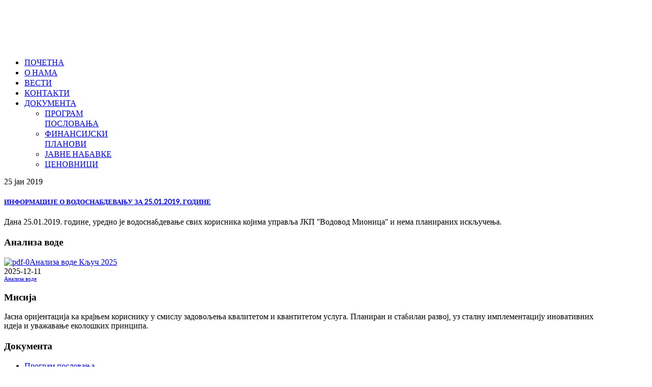

--- FILE ---
content_type: text/html; charset=utf-8
request_url: https://www.vodovodmionica.rs/news/362-25-01-2019
body_size: 5243
content:
<!DOCTYPE html>
<!--[if lt IE 7]>      <html class="no-js lt-ie9 lt-ie8 lt-ie7"  lang="sr-rs"> <![endif]-->
<!--[if IE 7]>         <html class="no-js lt-ie9 lt-ie8"  lang="sr-rs"> <![endif]-->
<!--[if IE 8]>         <html class="no-js lt-ie9"  lang="sr-rs"> <![endif]-->
<!--[if gt IE 8]><!--> <html class="no-js" lang="sr-rs"> <!--<![endif]-->
    <head>
        <meta http-equiv="X-UA-Compatible" content="IE=edge,chrome=1">
        <base href="https://www.vodovodmionica.rs/news/362-25-01-2019" />
	<meta http-equiv="content-type" content="text/html; charset=utf-8" />
	<meta name="viewport" content="width=device-width, initial-scale=1.0" />
	<meta name="generator" content="Joomla! - Open Source Content Management" />
	<title>ИНФОРМАЦИЈЕ О ВОДОСНАБДЕВАЊУ ЗА 25.01.2019. ГОДИНЕ</title>
	<link href="/templates/urbanus/favicon.ico" rel="shortcut icon" type="image/vnd.microsoft.icon" />
	<link href="https://www.vodovodmionica.rs/component/search/?Itemid=163&amp;catid=13&amp;id=362&amp;format=opensearch" rel="search" title="Претрага vodovodmionica.rs" type="application/opensearchdescription+xml" />
	<link href="https://vodovodmionica.rs/plugins/system/ns_fontawesome/fontawesome/css/font-awesome.css" rel="stylesheet" type="text/css" />
	<link href="/media/plg_system_jcemediabox/css/jcemediabox.min.css?7c18c737af0919db884d585b5f82e461" rel="stylesheet" type="text/css" />
	<link href="/plugins/system/rokbox/assets/styles/rokbox.css" rel="stylesheet" type="text/css" />
	<link href="/templates/urbanus/css/bootstrap.min.css" rel="stylesheet" type="text/css" />
	<link href="/templates/urbanus/css/bootstrap-responsive.min.css" rel="stylesheet" type="text/css" />
	<link href="/plugins/system/helix/css/font-awesome.css" rel="stylesheet" type="text/css" />
	<link href="//fonts.googleapis.com/css?family=Lato:300,400" rel="stylesheet" type="text/css" />
	<link href="//fonts.googleapis.com/css?family=Shadows+Into+Light:400" rel="stylesheet" type="text/css" />
	<link href="/plugins/system/helix/css/mobile-menu.css" rel="stylesheet" type="text/css" />
	<link href="/templates/urbanus/css/uikit.almost-flat.css" rel="stylesheet" type="text/css" />
	<link href="/templates/urbanus/css/effects.css" rel="stylesheet" type="text/css" />
	<link href="/templates/urbanus/css/glass.css" rel="stylesheet" type="text/css" />
	<link href="/templates/urbanus/css/jquery.ui.css" rel="stylesheet" type="text/css" />
	<link href="/templates/urbanus/css/pe-icon-7-stroke.css" rel="stylesheet" type="text/css" />
	<link href="/templates/urbanus/css/helper.css" rel="stylesheet" type="text/css" />
	<link href="/templates/urbanus/css/template.css" rel="stylesheet" type="text/css" />
	<link href="/templates/urbanus/css/presets/preset2.css" rel="stylesheet" type="text/css" />
	<link href="https://vodovodmionica.rs/components/com_jdownloads/assets/css/jdownloads_modules.css" rel="stylesheet" type="text/css" />
	<style type="text/css">
.container{max-width:1170px}h1,h2,h3,h4,h5,#sp-menu{font-family:'Lato';}h6,urban{font-family:'Shadows Into Light';}
	</style>
	<script type="application/json" class="joomla-script-options new">{
    "csrf.token": "050fc53e48aca57e5ba35fb27e452a18",
    "system.paths": {
        "root": "",
        "base": ""
    }
}</script>
	<script src="/media/jui/js/jquery.js?31492d12cca894c5e68af995411b0b21" type="text/javascript"></script>
	<script src="/media/jui/js/jquery-noconflict.js?31492d12cca894c5e68af995411b0b21" type="text/javascript"></script>
	<script src="/media/jui/js/jquery-migrate.js?31492d12cca894c5e68af995411b0b21" type="text/javascript"></script>
	<script src="/media/plg_system_jcemediabox/js/jcemediabox.min.js?7c18c737af0919db884d585b5f82e461" type="text/javascript"></script>
	<script src="/media/system/js/mootools-core-uncompressed.js?31492d12cca894c5e68af995411b0b21" type="text/javascript"></script>
	<script src="/media/system/js/core-uncompressed.js?31492d12cca894c5e68af995411b0b21" type="text/javascript"></script>
	<script src="/media/system/js/mootools-more-uncompressed.js?31492d12cca894c5e68af995411b0b21" type="text/javascript"></script>
	<script src="/plugins/system/rokbox/assets/js/rokbox.js" type="text/javascript"></script>
	<script src="/plugins/system/helix/js/jquery-noconflict.js" type="text/javascript"></script>
	<script src="/media/jui/js/bootstrap.js?31492d12cca894c5e68af995411b0b21" type="text/javascript"></script>
	<script src="/plugins/system/helix/js/modernizr-2.6.2.min.js" type="text/javascript"></script>
	<script src="/plugins/system/helix/js/helix.core.js" type="text/javascript"></script>
	<script src="/plugins/system/helix/js/menu.js" type="text/javascript"></script>
	<script src="/templates/urbanus/js/uikit.js" type="text/javascript"></script>
	<script src="/templates/urbanus/js/uikit.min.js" type="text/javascript"></script>
	<script src="/templates/urbanus/js/template.js" type="text/javascript"></script>
	<script type="text/javascript">
jQuery(document).ready(function(){WfMediabox.init({"base":"\/","theme":"standard","width":"","height":"","lightbox":0,"shadowbox":0,"icons":1,"overlay":1,"overlay_opacity":0.8,"overlay_color":"#000000","transition_speed":500,"close":2,"scrolling":"fixed","labels":{"close":"Close","next":"Next","previous":"Previous","cancel":"Cancel","numbers":"{{numbers}}","numbers_count":"{{current}} of {{total}}","download":"Download"},"swipe":true});});if (typeof RokBoxSettings == 'undefined') RokBoxSettings = {pc: '100'};spnoConflict(function($){

					function mainmenu() {
						$('.sp-menu').spmenu({
							startLevel: 0,
							direction: 'ltr',
							initOffset: {
								x: 0,
								y: 0
							},
							subOffset: {
								x: 0,
								y: 0
							},
							center: 0
						});
			}

			mainmenu();

			$(window).on('resize',function(){
				mainmenu();
			});


			});jQuery(function($){ initTooltips(); $("body").on("subform-row-add", initTooltips); function initTooltips (event, container) { container = container || document;$(container).find(".hasTooltip").tooltip({"html": true,"container": "body"});} });
	</script>

            
</head>
    <body  class="article subpage  ltr preset2 menu-news responsive bg hfeed clearfix">
		<div class="body-innerwrapper">
        <!--[if lt IE 8]>
        <div class="chromeframe alert alert-danger" style="text-align:center">You are using an <strong>outdated</strong> browser. Please <a target="_blank" href="http://browsehappy.com/">upgrade your browser</a> or <a target="_blank" href="http://www.google.com/chromeframe/?redirect=true">activate Google Chrome Frame</a> to improve your experience.</div>
        <![endif]-->
        <section id="sp-toolbar-wrapper" 
                class=" hidden-phone"><div class="container"><div class="row-fluid" id="toolbar">
<div id="sp-toolbar-l" class="span6">	<div class="module ">	
		<div class="mod-wrapper clearfix">		
						<div class="mod-content clearfix">	
				<div class="mod-inner clearfix">
									</div>
			</div>
		</div>
	</div>
	<div class="gap"></div>
	</div>

<div id="sp-toolbar-r" class="span6">	<div class="module ">	
		<div class="mod-wrapper clearfix">		
						<div class="mod-content clearfix">	
				<div class="mod-inner clearfix">
					

<div class="custom"  >
	<p>
	<a class="uk-icon-button uk-icon-search" data-uk-modal="" href="#modal-4"></a>
</p>
<div id="modal-4" class="uk-modal" style="display: none;">
	<div class="uk-modal-dialog"><div class="row-fluid ROW_CLASS" id="ROW_ID"><div class=" span10"> 		<div class="moduletabletitle1">
						
<div class="search pull-righttitle1 input-append ">
    <form action="/news" method="post" class="form-inline">
    		<input name="searchword" id="mod-search-searchword" type="text" value="Претражи..."  onblur="if (this.value=='') this.value='Претражи...';" onfocus="if (this.value=='Претражи...') this.value='';" />    	<input type="hidden" name="task" value="search" />
    	<input type="hidden" name="option" value="com_search" />
    	<input type="hidden" name="Itemid" value="0" />
		<button class="button btn btn-primary" onclick="this.form.searchword.focus();"><i class="icon-search"></i></button>    </form>
</div>
		</div>
	 </div><div class=" span2">
		<button class="uk-modal-close uk-close" type="button"></button></div></div></div>
</div></div>
				</div>
			</div>
		</div>
	</div>
	<div class="gap"></div>
	</div>
</div></div></section><header id="sp-header-wrapper" 
                class=" "><div class="container"><div class="row-fluid" id="header">
<div id="sp-logo" class="span4"><div class="logo-wrapper"><a href="/"><div style="width:225px; height:80px;" class="logo"></div></a></div></div>

<div id="sp-menu" class="span8">	


			<div id="sp-main-menu" class="visible-desktop">
				<ul class="sp-menu level-0"><li class="menu-item first"><a href="https://vodovodmionica.rs/" class="menu-item first" ><span class="menu"><span class="menu-title">ПОЧЕТНА</span></span></a></li><li class="menu-item"><a href="/about-us" class="menu-item" ><span class="menu"><span class="menu-title">О   НАМА</span></span></a></li><li class="menu-item active"><a href="/news" class="menu-item active" ><span class="menu"><span class="menu-title">ВЕСТИ</span></span></a></li><li class="menu-item"><a href="/contacts" class="menu-item" ><span class="menu"><span class="menu-title">КОНТАКТИ</span></span></a></li><li class="menu-item last parent "><a href="/dokumenta" class="menu-item last parent " ><span class="menu"><span class="menu-title">ДОКУМЕНТА</span></span></a><div class="sp-submenu"><div class="sp-submenu-wrap"><div class="sp-submenu-inner clearfix" style="width: 200px;"><div class="megacol col1 first" style="width: 200px;"><ul class="sp-menu level-1"><li class="menu-item first"><a href="/dokumenta/pr-gr-p-sl-v-nj" class="menu-item first" ><span class="menu"><span class="menu-title">ПРОГРАМ ПОСЛОВАЊА</span></span></a></li><li class="menu-item"><a href="/dokumenta/sv-d-u-n" class="menu-item" ><span class="menu"><span class="menu-title">ФИНАНСИЈСКИ ПЛАНОВИ</span></span></a></li><li class="menu-item"><a href="/dokumenta/javne-nabavke" class="menu-item" ><span class="menu"><span class="menu-title">ЈАВНЕ НАБАВКЕ</span></span></a></li><li class="menu-item last"><a href="/dokumenta/c-n-vnici" class="menu-item last" ><span class="menu"><span class="menu-title">ЦЕНОВНИЦИ</span></span></a></li></ul></div></div></div></div></li></ul>        
			</div>  				
			</div>
</div></div></header><section id="sp-main-body-wrapper" 
                class=" "><div class="container"><div class="row-fluid" id="main-body">
<div id="sp-message-area" class="span9"><section id="sp-component-area-wrapper" 
                class=" "><div class="row-fluid" id="component-area">
<div id="sp-component-area" class="span12"><section id="sp-component-wrapper"><div id="sp-component"><div id="system-message-container">
	</div>

<article class="item-page post-362 post hentry status-publish category-news ">
 
	 
	 
		<header class="entry-header">
			<div class="create-date">			<time datetime="2019-01-25" pubdate>
				<span class="day">25 јан</span>
                                <span class="year">2019</span>
			</time>
			</div>
					<h1 class="entry-title page-header">
									<a href="/news/362-25-01-2019">
				ИНФОРМАЦИЈЕ О ВОДОСНАБДЕВАЊУ ЗА 25.01.2019. ГОДИНЕ</a>
						</h1>
			
	</header>
			
	
		
	<div class="entry-meta muted clearfix">
						
			
				
								
					
				
				 		
			</div>
		
	<section class="entry-content"> 
																					<p style="text-align: justify;">Дана 25.01.2019. године, уредно је водоснабдевање свих корисника којима управља ЈКП ''Водовод Мионица'' и нема планираних искључења.</p> 								
					
				
				
								
															
		
    </footer>
</article></div></section></div>
</div></section></div>

<aside id="sp-right" class="span3">	<div class="module ">	
		<div class="mod-wrapper clearfix">		
							<h3 class="header">			
					<span>Анализа воде</span>				</h3>
											<div class="mod-content clearfix">	
				<div class="mod-inner clearfix">
					<div style="width:100%;" class="moduletable"><div style="clear:both;"></div><div style="text-align:left"><a href="/dokumenta/download/63-n-liz-v-d/449-n-liz-v-d-ljuc-2025"><img src="https://vodovodmionica.rs/images/jdownloads/fileimages/flat_1/pdf.png" style="text-align:top;border:0px;" width="18" height="18" alt="pdf-0" /></a><a href="/dokumenta/download/63-n-liz-v-d/449-n-liz-v-d-ljuc-2025">Анализа воде Кључ 2025</a><div class ="jd_module_date_newline">2025-12-11</div></div><div style="text-align:left;font-size:8pt; color:#808080;"><a href="/dokumenta/category/63-n-liz-v-d">Анализа воде</a></div><div style="clear:both;"></div></div>				</div>
			</div>
		</div>
	</div>
	<div class="gap"></div>
	</aside>
</div></div></section><section id="sp-bottom-2-wrapper" 
                class=" "><div class="container"><div class="row-fluid" id="bottom-2">
<div id="sp-bottom5" class="span3">	<div class="module title1">	
		<div class="mod-wrapper-flat clearfix">		
							<h3 class="header">			
					<span>Мисија</span>				</h3>
				<span class="sp-badge title1"></span>							

<div class="customtitle1"  >
	<div data-uk-scrollspy="{cls:'uk-animation-slide-top',}"><i class="icon-quote-left"></i> Јасна оријентација ка крајњем кориснику у смислу задовољења квалитетом и квантитетом услуга. Планиран и стабилан развој, уз сталну имплементацију иновативних идеја и уважавање еколошких принципа.<i class="icon-quote-left"></i></div></div>
		</div>
	</div>
	<div class="gap"></div>
	</div>

<div id="sp-bottom6" class="span3">	<div class="module title1">	
		<div class="mod-wrapper-flat clearfix">		
							<h3 class="header">			
					<span>Документа</span>				</h3>
				<span class="sp-badge title1"></span>							

<div class="customtitle1"  >
	<div data-uk-scrollspy="{cls:'uk-animation-slide-top', delay:300}">
<ul class="arrow">
<li><a href="/index.php/dokumenta/97-2016-03-22-10-54-20">Програм пословања </a></li>
<li><a href="/index.php/dokumenta/javne-nabavke">Јавне набавке</a></li>
<li><a href="/index.php/dokumenta/98-2016-03-22-10-55-38">Ценовник услуга</a></li>
</ul>
</div></div>
		</div>
	</div>
	<div class="gap"></div>
	</div>

<div id="sp-bottom7" class="span3">	<div class="module title1">	
		<div class="mod-wrapper-flat clearfix">		
							<h3 class="header">			
					<span>Корисни линкови</span>				</h3>
				<span class="sp-badge title1"></span>							

<div class="customtitle1"  >
	<div data-uk-scrollspy="{cls:'uk-animation-slide-top', delay:600}">
<ul class="arrow">
<li><a href="http://www.mionica.rs">Општина Мионица</a></li>
<li><a href="http://www.direkcijamionica.rs">Дирекција за уређење и изградњу општине мионица</a></li>
<li><a href="http://www.cistocamionica.rs">Јавно комунално предузеће Чистоћа Мионица</a></li>
</ul>
</div></div>
		</div>
	</div>
	<div class="gap"></div>
	</div>

<div id="sp-bottom8" class="span3">	<div class="module title1">	
		<div class="mod-wrapper-flat clearfix">		
							<h3 class="header">			
					<span>Контакти</span>				</h3>
				<span class="sp-badge title1"></span>							

<div class="customtitle1"  >
	<div data-uk-scrollspy="{cls:'uk-animation-slide-top', delay:900}">
<div style="text-align: left;"><i style="" class="icon-envelope "></i> <span id="cloak231d113d4ec75897b72ff30e34b8f609">Ова адреса ел. поште је заштићена од спамботова. Омогућите JavaScript да бисте је видели.</span><script type='text/javascript'>
				document.getElementById('cloak231d113d4ec75897b72ff30e34b8f609').innerHTML = '';
				var prefix = '&#109;a' + 'i&#108;' + '&#116;o';
				var path = 'hr' + 'ef' + '=';
				var addy231d113d4ec75897b72ff30e34b8f609 = 'jkpv&#111;d&#111;v&#111;dm' + '&#64;';
				addy231d113d4ec75897b72ff30e34b8f609 = addy231d113d4ec75897b72ff30e34b8f609 + 'gm&#97;&#105;l' + '&#46;' + 'c&#111;m';
				var addy_text231d113d4ec75897b72ff30e34b8f609 = 'jkpv&#111;d&#111;v&#111;dm' + '&#64;' + 'gm&#97;&#105;l' + '&#46;' + 'c&#111;m';document.getElementById('cloak231d113d4ec75897b72ff30e34b8f609').innerHTML += '<a ' + path + '\'' + prefix + ':' + addy231d113d4ec75897b72ff30e34b8f609 + '\'>'+addy_text231d113d4ec75897b72ff30e34b8f609+'<\/a>';
		</script><br /><i style="" class="icon-phone "></i>&nbsp; +3814.3421.021<br /><i style="" class="icon-print "></i>&nbsp; +3814.3422.259<br /><i style="" class="icon-building "></i>&nbsp; Војводе Мишића 23</div>
<div style="text-align: left;">&nbsp; &nbsp;&nbsp; 14242 Мионица</div>
<div>&nbsp;</div>
<!--<div class="module title1">
		<h3 class="header">Keep in Touch</h3>
	</div>
	<p><span style="line-height: 1.3em;"><a href="#" target="  "  class="btn btn-link social btn-" ><i style="" class="icon-facebook "></i></a>&nbsp;<a href="#" target="  "  class="btn btn-link social btn-" ><i style="" class="icon-twitter "></i></a>&nbsp;<a href="#" target="  "  class="btn btn-link social btn-" ><i style="" class="icon-pinterest "></i></a>&nbsp;<a href="#" target="  "  class="btn btn-link social btn-" ><i style="" class="icon-google-plus "></i></a>&nbsp;<a href="#" target="  "  class="btn btn-link social btn-" ><i style="" class="icon-linkedin "></i></a></span></p>--></div></div>
		</div>
	</div>
	<div class="gap"></div>
	</div>
</div></div></section><footer id="sp-footer-wrapper" 
                class=" "><div class="container"><div class="row-fluid" id="footer">
<div id="sp-footer1" class="span8"><span class="copyright">Copyright ©  2026 I-SOFT</span><a href="http://www.joomshaper.com" title="joomshaper.com"></a></div>

<div id="sp-footer2" class="span4"><a class="sp-totop" href="javascript:;" title="Goto Top" rel="nofollow"><small>Goto Top </small><i class="icon-caret-up"></i></a></div>
</div></div></footer>	

		<a class="hidden-desktop btn btn-inverse sp-main-menu-toggler" href="#" data-toggle="collapse" data-target=".nav-collapse">
			<i class="icon-align-justify"></i>
		</a>

		<div class="hidden-desktop sp-mobile-menu nav-collapse collapse">
			<ul class=""><li class="menu-item first"><a href="https://vodovodmionica.rs/" class="menu-item first" ><span class="menu"><span class="menu-title">ПОЧЕТНА</span></span></a></li><li class="menu-item"><a href="/about-us" class="menu-item" ><span class="menu"><span class="menu-title">О   НАМА</span></span></a></li><li class="menu-item active"><a href="/news" class="menu-item active" ><span class="menu"><span class="menu-title">ВЕСТИ</span></span></a></li><li class="menu-item"><a href="/contacts" class="menu-item" ><span class="menu"><span class="menu-title">КОНТАКТИ</span></span></a></li><li class="menu-item last parent"><a href="/dokumenta" class="menu-item last parent" ><span class="menu"><span class="menu-title">ДОКУМЕНТА</span></span></a><span class="sp-menu-toggler collapsed" data-toggle="collapse" data-target=".collapse-262"><i class="icon-angle-right"></i><i class="icon-angle-down"></i></span><ul class="collapse collapse-262"><li class="menu-item first"><a href="/dokumenta/pr-gr-p-sl-v-nj" class="menu-item first" ><span class="menu"><span class="menu-title">ПРОГРАМ ПОСЛОВАЊА</span></span></a></li><li class="menu-item"><a href="/dokumenta/sv-d-u-n" class="menu-item" ><span class="menu"><span class="menu-title">ФИНАНСИЈСКИ ПЛАНОВИ</span></span></a></li><li class="menu-item"><a href="/dokumenta/javne-nabavke" class="menu-item" ><span class="menu"><span class="menu-title">ЈАВНЕ НАБАВКЕ</span></span></a></li><li class="menu-item last"><a href="/dokumenta/c-n-vnici" class="menu-item last" ><span class="menu"><span class="menu-title">ЦЕНОВНИЦИ</span></span></a></li></ul></li></ul>   
		</div>
		        
		</div>
    </body>
</html>